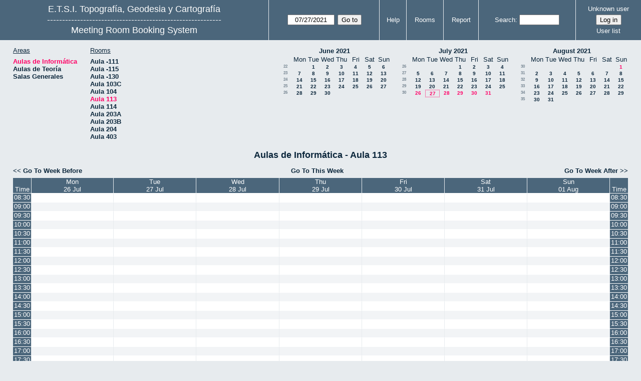

--- FILE ---
content_type: text/html; charset=utf-8
request_url: https://servicios.topografia.upm.es/aulas/week.php?year=2021&month=7&day=27&area=1&room=6
body_size: 5520
content:
<!DOCTYPE html><html lang="en">
<head>
<meta charset="utf-8">
<title>Meeting Room Booking System</title>
  <link href="jquery/ui/css/jquery-ui.structure.min.css" rel="stylesheet" type="text/css">
  <link href="jquery/ui/css/sunny/jquery-ui.theme.min.css" rel="stylesheet" type="text/css">
  <link href="jquery/datatables/css/jquery.dataTables.min.css" rel="stylesheet" type="text/css">
  <link href="jquery/datatables/css/buttons.dataTables.css" rel="stylesheet" type="text/css">
  <link href="jquery/datatables/css/fixedColumns.dataTables.min.css" rel="stylesheet" type="text/css">
  <link href="jquery/datatables/css/colReorder.dataTables.css" rel="stylesheet" type="text/css">
      
    <link rel="stylesheet" href="css/mrbs.css.php" type="text/css">
        <link rel="stylesheet" media="print" href="css/mrbs-print.css.php" type="text/css">
    <!--[if IE]>
    <link rel="stylesheet" href="css/mrbs-ie.css" type="text/css">
    <![endif]-->
        <!--[if IE 8]>
    <link rel="stylesheet" href="css/mrbs-ie8.css" type="text/css">
    <![endif]-->
    <!--[if lte IE 8]>
    <link rel="stylesheet" href="css/mrbs-ielte8.css" type="text/css">
    <![endif]-->
    <!--[if lte IE 7]>
    <link rel="stylesheet" href="css/mrbs-ielte7.css.php" type="text/css">
    <![endif]-->
    <!--[if lte IE 6]>
    <link rel="stylesheet" href="css/mrbs-ielte6.css" type="text/css">
    <![endif]-->
        <meta name="robots" content="noindex, nofollow">

<!--[if (!IE)|(gt IE 8)]><!-->
  <script type="text/javascript" src="jquery/jquery-2.2.4.min.js"></script>
  <!--<![endif]-->

<!--[if lte IE 8]>
  <script type="text/javascript" src="jquery/jquery-1.11.0.min.js"></script>
<![endif]-->

  <script type="text/javascript" src="jquery/jquery-migrate-1.4.1.min.js"></script>
    <script type="text/javascript" src="jquery/ui/jquery-ui.min.js"></script>
  

<script type="text/javascript">
  //<![CDATA[
  var lteIE6 = false;
  //]]>
</script>
<!--[if lte IE 6]>
<script type="text/javascript">
  //<![CDATA[
  var lteIE6 = true;
  //]]>
</script>
<![endif]-->
    
<script type="text/javascript">
  //<![CDATA[
  var lteIE7 = false;
  //]]>
</script>
<!--[if lte IE 7]>
<script type="text/javascript">
  //<![CDATA[
  var lteIE7 = true;
  //]]>
</script>
<![endif]-->
    
<script type="text/javascript">
  //<![CDATA[
  var lteIE8 = false;
  //]]>
</script>
<!--[if lte IE 8]>
<script type="text/javascript">
  //<![CDATA[
  var lteIE8 = true;
  //]]>
</script>
<![endif]-->
    
<script type="text/javascript">
  //<![CDATA[
    function init(params)
  {
  }
  //]]>
</script>

<script type="text/javascript" src="js/functions.js.php?area=1"></script>
<script type="text/javascript" src="js/datepicker.js.php?area=1"></script>
<script type="text/javascript" src="js/general.js.php?area=1"></script>

    
  <script type="text/javascript" src="js/refresh.js.php?area=1"></script>
    <script type="text/javascript" src="js/resizable.js.php?area=1"></script>
  <script type="text/javascript" src="js/multiple.js.php?area=1"></script>
    <script type="text/javascript" src="js/cell_click.js.php?area=1"></script>
  
<!--[if lte IE 8]>
      <script src="js/html5shiv.min.js"></script>
    <![endif]-->
    
<script type="text/javascript">

//<![CDATA[


$(window).on('load', function() {

  var args = {day: '27',
              month: '7',
              year: '2021',
              area: '1',
              room: '6',
              page: 'week'};
    init(args);

});


//]]>
</script></head>
<body class="non_js week">
    <script type="text/javascript">
      //<![CDATA[
      $('body').addClass('js').removeClass('non_js');
      //]]>
    </script> 
    <header class="banner">
<nav>
<ul>
<li>
<div id="company">
<div id="logo">
<a href="http://www.topografia.upm.es">
<span>E.T.S.I. Topografía, Geodesia y Cartografía</span>
</a>
</div>
<div id="more_info">----------------------------------------------------------</div>
<div id="mrbs">
<a href="index.php">Meeting Room Booking System</a>
</div>
</div>
</li>
<li>
<form action="day.php" method="get" id="Form1">
<span class="dateselector js_hidden" data-prefix="" data-day="27" data-month="7" data-year="2021" data-min-year="2016" data-max-year="2030" data-form-id="Form1">
<select id="day" name="day">
<option value="1">1</option>
<option value="2">2</option>
<option value="3">3</option>
<option value="4">4</option>
<option value="5">5</option>
<option value="6">6</option>
<option value="7">7</option>
<option value="8">8</option>
<option value="9">9</option>
<option value="10">10</option>
<option value="11">11</option>
<option value="12">12</option>
<option value="13">13</option>
<option value="14">14</option>
<option value="15">15</option>
<option value="16">16</option>
<option value="17">17</option>
<option value="18">18</option>
<option value="19">19</option>
<option value="20">20</option>
<option value="21">21</option>
<option value="22">22</option>
<option value="23">23</option>
<option value="24">24</option>
<option value="25">25</option>
<option value="26">26</option>
<option value="27" selected="selected">27</option>
<option value="28">28</option>
<option value="29">29</option>
<option value="30">30</option>
<option value="31">31</option>
</select>
<select id="month" name="month">
<option value="1">Jan</option>
<option value="2">Feb</option>
<option value="3">Mar</option>
<option value="4">Apr</option>
<option value="5">May</option>
<option value="6">Jun</option>
<option value="7" selected="selected">Jul</option>
<option value="8">Aug</option>
<option value="9">Sep</option>
<option value="10">Oct</option>
<option value="11">Nov</option>
<option value="12">Dec</option>
</select>
<select id="year" name="year">
<option value="2016">2016</option>
<option value="2017">2017</option>
<option value="2018">2018</option>
<option value="2019">2019</option>
<option value="2020">2020</option>
<option value="2021" selected="selected">2021</option>
<option value="2022">2022</option>
<option value="2023">2023</option>
<option value="2024">2024</option>
<option value="2025">2025</option>
<option value="2026">2026</option>
<option value="2027">2027</option>
<option value="2028">2028</option>
<option value="2029">2029</option>
<option value="2030">2030</option>
</select>
</span>
<input type="hidden" name="area" value="1">
<input type="hidden" name="room" value="6">
<input type="submit" value="Go to">
</form>
</li>
<li>
<a href="help.php?day=27&amp;month=7&amp;year=2021&amp;area=1&amp;room=6">Help</a>
</li>
<li>
<a href="admin.php?day=27&amp;month=7&amp;year=2021&amp;area=1&amp;room=6">Rooms</a>
</li>
<li>
<a href="report.php?day=27&amp;month=7&amp;year=2021&amp;area=1&amp;room=6">Report</a>
</li>
<li>
<form id="header_search" method="get" action="search.php">
<div>
<label><a href="search.php?advanced=1">Search</a></label>
<input type="search" name="search_str" value="" required>
<input type="hidden" name="day" value="27">
<input type="hidden" name="month" value="7">
<input type="hidden" name="year" value="2021">
<input type="hidden" name="area" value="1">
<input type="hidden" name="room" value="6">
</div>
</form>
</li>
<li id="logon_box">
<a href="">Unknown user</a>
<form method="post" action="admin.php">
<div>
<input type="hidden" name="target_url" value="week.php?year=2021&amp;month=7&amp;day=27&amp;area=1&amp;room=6">
<input type="hidden" name="action" value="QueryName">
<input type="submit" value="Log in">
</div>
</form>
<a id="user_list_link" href="edit_users.php">User list</a>
</li>
</ul>
</nav>
</header>
<div id="contents">
<div id="dwm_header" class="screenonly">
<div id="dwm_areas">
<h3>Areas</h3>
<ul>
<li><a href="day.php?year=2021&amp;month=7&amp;day=27&amp;area=1"><span class="current">Aulas de Informática</span></a></li>
<li><a href="day.php?year=2021&amp;month=7&amp;day=27&amp;area=2"><span>Aulas de Teoría</span></a></li>
<li><a href="day.php?year=2021&amp;month=7&amp;day=27&amp;area=3"><span>Salas Generales</span></a></li>
</ul>
</div>
<div id="dwm_rooms">
<h3>Rooms</h3><ul>
<li><a href="week.php?year=2021&amp;month=7&amp;day=27&amp;area=1&amp;room=1" title="CdC"><span>Aula -111</span></a></li>
<li><a href="week.php?year=2021&amp;month=7&amp;day=27&amp;area=1&amp;room=3" title="SIG"><span>Aula -115</span></a></li>
<li><a href="week.php?year=2021&amp;month=7&amp;day=27&amp;area=1&amp;room=11" title="Fotogrametría"><span>Aula -130</span></a></li>
<li><a href="week.php?year=2021&amp;month=7&amp;day=27&amp;area=1&amp;room=5" title="Teledetección"><span>Aula 103C</span></a></li>
<li><a href="week.php?year=2021&amp;month=7&amp;day=27&amp;area=1&amp;room=4" title="Carto"><span>Aula 104</span></a></li>
<li><a href="week.php?year=2021&amp;month=7&amp;day=27&amp;area=1&amp;room=6" title="Diseño"><span class="current">Aula 113</span></a></li>
<li><a href="week.php?year=2021&amp;month=7&amp;day=27&amp;area=1&amp;room=7" title="Informática"><span>Aula 114</span></a></li>
<li><a href="week.php?year=2021&amp;month=7&amp;day=27&amp;area=1&amp;room=19" title=""><span>Aula 203A</span></a></li>
<li><a href="week.php?year=2021&amp;month=7&amp;day=27&amp;area=1&amp;room=33" title=""><span>Aula 203B</span></a></li>
<li><a href="week.php?year=2021&amp;month=7&amp;day=27&amp;area=1&amp;room=31" title=""><span>Aula 204</span></a></li>
<li><a href="week.php?year=2021&amp;month=7&amp;day=27&amp;area=1&amp;room=8" title="Geodesia"><span>Aula 403</span></a></li>
</ul>
</div>
<nav id="cals">
<div id="cal_last">
<table class="calendar">
<thead>
<tr>
<th colspan="8"><a href="month.php?year=2021&amp;month=6&amp;day=27&amp;area=1&amp;room=6">June&nbsp;2021</a></th>
</tr>
<tr>
<th></th>
<th class="day_weekday">Mon</th>
<th class="day_weekday">Tue</th>
<th class="day_weekday">Wed</th>
<th class="day_weekday">Thu</th>
<th class="day_weekday">Fri</th>
<th class="day_weekend">Sat</th>
<th class="day_weekend">Sun</th>
</tr>
</thead>
<tbody>
<tr>
<td class="mincals_week_number"><a href="week.php?year=2021&amp;month=5&amp;day=31&amp;area=1&amp;room=6">22</a></td>
<td class="day_weekday"></td>
<td class="day_weekday"><a href="week.php?year=2021&amp;month=6&amp;day=1&amp;area=1&amp;room=6">1</a></td>
<td class="day_weekday"><a href="week.php?year=2021&amp;month=6&amp;day=2&amp;area=1&amp;room=6">2</a></td>
<td class="day_weekday"><a href="week.php?year=2021&amp;month=6&amp;day=3&amp;area=1&amp;room=6">3</a></td>
<td class="day_weekday"><a href="week.php?year=2021&amp;month=6&amp;day=4&amp;area=1&amp;room=6">4</a></td>
<td class="day_weekend"><a href="week.php?year=2021&amp;month=6&amp;day=5&amp;area=1&amp;room=6">5</a></td>
<td class="day_weekend"><a href="week.php?year=2021&amp;month=6&amp;day=6&amp;area=1&amp;room=6">6</a></td>
</tr>
<tr>
<td class="mincals_week_number"><a href="week.php?year=2021&amp;month=6&amp;day=7&amp;area=1&amp;room=6">23</a></td>
<td class="day_weekday"><a href="week.php?year=2021&amp;month=6&amp;day=7&amp;area=1&amp;room=6">7</a></td>
<td class="day_weekday"><a href="week.php?year=2021&amp;month=6&amp;day=8&amp;area=1&amp;room=6">8</a></td>
<td class="day_weekday"><a href="week.php?year=2021&amp;month=6&amp;day=9&amp;area=1&amp;room=6">9</a></td>
<td class="day_weekday"><a href="week.php?year=2021&amp;month=6&amp;day=10&amp;area=1&amp;room=6">10</a></td>
<td class="day_weekday"><a href="week.php?year=2021&amp;month=6&amp;day=11&amp;area=1&amp;room=6">11</a></td>
<td class="day_weekend"><a href="week.php?year=2021&amp;month=6&amp;day=12&amp;area=1&amp;room=6">12</a></td>
<td class="day_weekend"><a href="week.php?year=2021&amp;month=6&amp;day=13&amp;area=1&amp;room=6">13</a></td>
</tr>
<tr>
<td class="mincals_week_number"><a href="week.php?year=2021&amp;month=6&amp;day=14&amp;area=1&amp;room=6">24</a></td>
<td class="day_weekday"><a href="week.php?year=2021&amp;month=6&amp;day=14&amp;area=1&amp;room=6">14</a></td>
<td class="day_weekday"><a href="week.php?year=2021&amp;month=6&amp;day=15&amp;area=1&amp;room=6">15</a></td>
<td class="day_weekday"><a href="week.php?year=2021&amp;month=6&amp;day=16&amp;area=1&amp;room=6">16</a></td>
<td class="day_weekday"><a href="week.php?year=2021&amp;month=6&amp;day=17&amp;area=1&amp;room=6">17</a></td>
<td class="day_weekday"><a href="week.php?year=2021&amp;month=6&amp;day=18&amp;area=1&amp;room=6">18</a></td>
<td class="day_weekend"><a href="week.php?year=2021&amp;month=6&amp;day=19&amp;area=1&amp;room=6">19</a></td>
<td class="day_weekend"><a href="week.php?year=2021&amp;month=6&amp;day=20&amp;area=1&amp;room=6">20</a></td>
</tr>
<tr>
<td class="mincals_week_number"><a href="week.php?year=2021&amp;month=6&amp;day=21&amp;area=1&amp;room=6">25</a></td>
<td class="day_weekday"><a href="week.php?year=2021&amp;month=6&amp;day=21&amp;area=1&amp;room=6">21</a></td>
<td class="day_weekday"><a href="week.php?year=2021&amp;month=6&amp;day=22&amp;area=1&amp;room=6">22</a></td>
<td class="day_weekday"><a href="week.php?year=2021&amp;month=6&amp;day=23&amp;area=1&amp;room=6">23</a></td>
<td class="day_weekday"><a href="week.php?year=2021&amp;month=6&amp;day=24&amp;area=1&amp;room=6">24</a></td>
<td class="day_weekday"><a href="week.php?year=2021&amp;month=6&amp;day=25&amp;area=1&amp;room=6">25</a></td>
<td class="day_weekend"><a href="week.php?year=2021&amp;month=6&amp;day=26&amp;area=1&amp;room=6">26</a></td>
<td class="day_weekend"><a href="week.php?year=2021&amp;month=6&amp;day=27&amp;area=1&amp;room=6">27</a></td>
</tr>
<tr>
<td class="mincals_week_number"><a href="week.php?year=2021&amp;month=6&amp;day=28&amp;area=1&amp;room=6">26</a></td>
<td class="day_weekday"><a href="week.php?year=2021&amp;month=6&amp;day=28&amp;area=1&amp;room=6">28</a></td>
<td class="day_weekday"><a href="week.php?year=2021&amp;month=6&amp;day=29&amp;area=1&amp;room=6">29</a></td>
<td class="day_weekday"><a href="week.php?year=2021&amp;month=6&amp;day=30&amp;area=1&amp;room=6">30</a></td>
<td class="day_weekday day_blank"></td>
<td class="day_weekday day_blank"></td>
<td class="day_weekend day_blank"></td>
<td class="day_weekend day_blank"></td>
</tr>
</tbody>
</table>
</div>
<div id="cal_this">
<table class="calendar">
<thead>
<tr>
<th colspan="8"><a href="month.php?year=2021&amp;month=7&amp;day=27&amp;area=1&amp;room=6">July&nbsp;2021</a></th>
</tr>
<tr>
<th></th>
<th class="day_weekday">Mon</th>
<th class="day_weekday">Tue</th>
<th class="day_weekday">Wed</th>
<th class="day_weekday">Thu</th>
<th class="day_weekday">Fri</th>
<th class="day_weekend">Sat</th>
<th class="day_weekend">Sun</th>
</tr>
</thead>
<tbody>
<tr>
<td class="mincals_week_number"><a href="week.php?year=2021&amp;month=6&amp;day=28&amp;area=1&amp;room=6">26</a></td>
<td class="day_weekday day_blank"></td>
<td class="day_weekday day_blank"></td>
<td class="day_weekday"></td>
<td class="day_weekday"><a href="week.php?year=2021&amp;month=7&amp;day=1&amp;area=1&amp;room=6">1</a></td>
<td class="day_weekday"><a href="week.php?year=2021&amp;month=7&amp;day=2&amp;area=1&amp;room=6">2</a></td>
<td class="day_weekend"><a href="week.php?year=2021&amp;month=7&amp;day=3&amp;area=1&amp;room=6">3</a></td>
<td class="day_weekend"><a href="week.php?year=2021&amp;month=7&amp;day=4&amp;area=1&amp;room=6">4</a></td>
</tr>
<tr>
<td class="mincals_week_number"><a href="week.php?year=2021&amp;month=7&amp;day=5&amp;area=1&amp;room=6">27</a></td>
<td class="day_weekday"><a href="week.php?year=2021&amp;month=7&amp;day=5&amp;area=1&amp;room=6">5</a></td>
<td class="day_weekday"><a href="week.php?year=2021&amp;month=7&amp;day=6&amp;area=1&amp;room=6">6</a></td>
<td class="day_weekday"><a href="week.php?year=2021&amp;month=7&amp;day=7&amp;area=1&amp;room=6">7</a></td>
<td class="day_weekday"><a href="week.php?year=2021&amp;month=7&amp;day=8&amp;area=1&amp;room=6">8</a></td>
<td class="day_weekday"><a href="week.php?year=2021&amp;month=7&amp;day=9&amp;area=1&amp;room=6">9</a></td>
<td class="day_weekend"><a href="week.php?year=2021&amp;month=7&amp;day=10&amp;area=1&amp;room=6">10</a></td>
<td class="day_weekend"><a href="week.php?year=2021&amp;month=7&amp;day=11&amp;area=1&amp;room=6">11</a></td>
</tr>
<tr>
<td class="mincals_week_number"><a href="week.php?year=2021&amp;month=7&amp;day=12&amp;area=1&amp;room=6">28</a></td>
<td class="day_weekday"><a href="week.php?year=2021&amp;month=7&amp;day=12&amp;area=1&amp;room=6">12</a></td>
<td class="day_weekday"><a href="week.php?year=2021&amp;month=7&amp;day=13&amp;area=1&amp;room=6">13</a></td>
<td class="day_weekday"><a href="week.php?year=2021&amp;month=7&amp;day=14&amp;area=1&amp;room=6">14</a></td>
<td class="day_weekday"><a href="week.php?year=2021&amp;month=7&amp;day=15&amp;area=1&amp;room=6">15</a></td>
<td class="day_weekday"><a href="week.php?year=2021&amp;month=7&amp;day=16&amp;area=1&amp;room=6">16</a></td>
<td class="day_weekend"><a href="week.php?year=2021&amp;month=7&amp;day=17&amp;area=1&amp;room=6">17</a></td>
<td class="day_weekend"><a href="week.php?year=2021&amp;month=7&amp;day=18&amp;area=1&amp;room=6">18</a></td>
</tr>
<tr>
<td class="mincals_week_number"><a href="week.php?year=2021&amp;month=7&amp;day=19&amp;area=1&amp;room=6">29</a></td>
<td class="day_weekday"><a href="week.php?year=2021&amp;month=7&amp;day=19&amp;area=1&amp;room=6">19</a></td>
<td class="day_weekday"><a href="week.php?year=2021&amp;month=7&amp;day=20&amp;area=1&amp;room=6">20</a></td>
<td class="day_weekday"><a href="week.php?year=2021&amp;month=7&amp;day=21&amp;area=1&amp;room=6">21</a></td>
<td class="day_weekday"><a href="week.php?year=2021&amp;month=7&amp;day=22&amp;area=1&amp;room=6">22</a></td>
<td class="day_weekday"><a href="week.php?year=2021&amp;month=7&amp;day=23&amp;area=1&amp;room=6">23</a></td>
<td class="day_weekend"><a href="week.php?year=2021&amp;month=7&amp;day=24&amp;area=1&amp;room=6">24</a></td>
<td class="day_weekend"><a href="week.php?year=2021&amp;month=7&amp;day=25&amp;area=1&amp;room=6">25</a></td>
</tr>
<tr>
<td class="mincals_week_number"><a href="week.php?year=2021&amp;month=7&amp;day=26&amp;area=1&amp;room=6">30</a></td>
<td class="day_weekday"><a class="current" href="week.php?year=2021&amp;month=7&amp;day=26&amp;area=1&amp;room=6">26</a></td>
<td class="day_weekday" id="sticky_day"><a class="current" href="week.php?year=2021&amp;month=7&amp;day=27&amp;area=1&amp;room=6">27</a></td>
<td class="day_weekday"><a class="current" href="week.php?year=2021&amp;month=7&amp;day=28&amp;area=1&amp;room=6">28</a></td>
<td class="day_weekday"><a class="current" href="week.php?year=2021&amp;month=7&amp;day=29&amp;area=1&amp;room=6">29</a></td>
<td class="day_weekday"><a class="current" href="week.php?year=2021&amp;month=7&amp;day=30&amp;area=1&amp;room=6">30</a></td>
<td class="day_weekend"><a class="current" href="week.php?year=2021&amp;month=7&amp;day=31&amp;area=1&amp;room=6">31</a></td>
<td class="day_weekend day_blank"></td>
</tr>
</tbody>
</table>
</div>
<div id="cal_next">
<table class="calendar">
<thead>
<tr>
<th colspan="8"><a href="month.php?year=2021&amp;month=8&amp;day=27&amp;area=1&amp;room=6">August&nbsp;2021</a></th>
</tr>
<tr>
<th></th>
<th class="day_weekday">Mon</th>
<th class="day_weekday">Tue</th>
<th class="day_weekday">Wed</th>
<th class="day_weekday">Thu</th>
<th class="day_weekday">Fri</th>
<th class="day_weekend">Sat</th>
<th class="day_weekend">Sun</th>
</tr>
</thead>
<tbody>
<tr>
<td class="mincals_week_number"><a href="week.php?year=2021&amp;month=7&amp;day=26&amp;area=1&amp;room=6">30</a></td>
<td class="day_weekday day_blank"></td>
<td class="day_weekday day_blank"></td>
<td class="day_weekday day_blank"></td>
<td class="day_weekday day_blank"></td>
<td class="day_weekday day_blank"></td>
<td class="day_weekend"></td>
<td class="day_weekend"><a class="current" href="week.php?year=2021&amp;month=8&amp;day=1&amp;area=1&amp;room=6">1</a></td>
</tr>
<tr>
<td class="mincals_week_number"><a href="week.php?year=2021&amp;month=8&amp;day=2&amp;area=1&amp;room=6">31</a></td>
<td class="day_weekday"><a href="week.php?year=2021&amp;month=8&amp;day=2&amp;area=1&amp;room=6">2</a></td>
<td class="day_weekday"><a href="week.php?year=2021&amp;month=8&amp;day=3&amp;area=1&amp;room=6">3</a></td>
<td class="day_weekday"><a href="week.php?year=2021&amp;month=8&amp;day=4&amp;area=1&amp;room=6">4</a></td>
<td class="day_weekday"><a href="week.php?year=2021&amp;month=8&amp;day=5&amp;area=1&amp;room=6">5</a></td>
<td class="day_weekday"><a href="week.php?year=2021&amp;month=8&amp;day=6&amp;area=1&amp;room=6">6</a></td>
<td class="day_weekend"><a href="week.php?year=2021&amp;month=8&amp;day=7&amp;area=1&amp;room=6">7</a></td>
<td class="day_weekend"><a href="week.php?year=2021&amp;month=8&amp;day=8&amp;area=1&amp;room=6">8</a></td>
</tr>
<tr>
<td class="mincals_week_number"><a href="week.php?year=2021&amp;month=8&amp;day=9&amp;area=1&amp;room=6">32</a></td>
<td class="day_weekday"><a href="week.php?year=2021&amp;month=8&amp;day=9&amp;area=1&amp;room=6">9</a></td>
<td class="day_weekday"><a href="week.php?year=2021&amp;month=8&amp;day=10&amp;area=1&amp;room=6">10</a></td>
<td class="day_weekday"><a href="week.php?year=2021&amp;month=8&amp;day=11&amp;area=1&amp;room=6">11</a></td>
<td class="day_weekday"><a href="week.php?year=2021&amp;month=8&amp;day=12&amp;area=1&amp;room=6">12</a></td>
<td class="day_weekday"><a href="week.php?year=2021&amp;month=8&amp;day=13&amp;area=1&amp;room=6">13</a></td>
<td class="day_weekend"><a href="week.php?year=2021&amp;month=8&amp;day=14&amp;area=1&amp;room=6">14</a></td>
<td class="day_weekend"><a href="week.php?year=2021&amp;month=8&amp;day=15&amp;area=1&amp;room=6">15</a></td>
</tr>
<tr>
<td class="mincals_week_number"><a href="week.php?year=2021&amp;month=8&amp;day=16&amp;area=1&amp;room=6">33</a></td>
<td class="day_weekday"><a href="week.php?year=2021&amp;month=8&amp;day=16&amp;area=1&amp;room=6">16</a></td>
<td class="day_weekday"><a href="week.php?year=2021&amp;month=8&amp;day=17&amp;area=1&amp;room=6">17</a></td>
<td class="day_weekday"><a href="week.php?year=2021&amp;month=8&amp;day=18&amp;area=1&amp;room=6">18</a></td>
<td class="day_weekday"><a href="week.php?year=2021&amp;month=8&amp;day=19&amp;area=1&amp;room=6">19</a></td>
<td class="day_weekday"><a href="week.php?year=2021&amp;month=8&amp;day=20&amp;area=1&amp;room=6">20</a></td>
<td class="day_weekend"><a href="week.php?year=2021&amp;month=8&amp;day=21&amp;area=1&amp;room=6">21</a></td>
<td class="day_weekend"><a href="week.php?year=2021&amp;month=8&amp;day=22&amp;area=1&amp;room=6">22</a></td>
</tr>
<tr>
<td class="mincals_week_number"><a href="week.php?year=2021&amp;month=8&amp;day=23&amp;area=1&amp;room=6">34</a></td>
<td class="day_weekday"><a href="week.php?year=2021&amp;month=8&amp;day=23&amp;area=1&amp;room=6">23</a></td>
<td class="day_weekday"><a href="week.php?year=2021&amp;month=8&amp;day=24&amp;area=1&amp;room=6">24</a></td>
<td class="day_weekday"><a href="week.php?year=2021&amp;month=8&amp;day=25&amp;area=1&amp;room=6">25</a></td>
<td class="day_weekday"><a href="week.php?year=2021&amp;month=8&amp;day=26&amp;area=1&amp;room=6">26</a></td>
<td class="day_weekday"><a href="week.php?year=2021&amp;month=8&amp;day=27&amp;area=1&amp;room=6">27</a></td>
<td class="day_weekend"><a href="week.php?year=2021&amp;month=8&amp;day=28&amp;area=1&amp;room=6">28</a></td>
<td class="day_weekend"><a href="week.php?year=2021&amp;month=8&amp;day=29&amp;area=1&amp;room=6">29</a></td>
</tr>
<tr>
<td class="mincals_week_number"><a href="week.php?year=2021&amp;month=8&amp;day=30&amp;area=1&amp;room=6">35</a></td>
<td class="day_weekday"><a href="week.php?year=2021&amp;month=8&amp;day=30&amp;area=1&amp;room=6">30</a></td>
<td class="day_weekday"><a href="week.php?year=2021&amp;month=8&amp;day=31&amp;area=1&amp;room=6">31</a></td>
<td class="day_weekday day_blank"></td>
<td class="day_weekday day_blank"></td>
<td class="day_weekday day_blank"></td>
<td class="day_weekend day_blank"></td>
<td class="day_weekend day_blank"></td>
</tr>
</tbody>
</table>
</div>
</nav>
</div>
<div id="dwm">
<h2>Aulas de Informática - Aula 113</h2>
</div>

<nav class="date_nav">
  <a class="date_before" href="week.php?area=1&amp;room=6&amp;year=2021&amp;month=07&amp;day=20">Go To Week Before</a>
  <a class="date_now" href="week.php?area=1&amp;room=6">Go To This Week</a>
  <a class="date_after" href="week.php?area=1&amp;room=6&amp;year=2021&amp;month=08&amp;day=03">Go To Week After</a>
</nav>
<table class="dwm_main" id="week_main" data-resolution="1800"><thead>
<tr>
<th class="first_last" style="width: 1%">Time</th><th data-date="2021-7-26" style="width: 14.000000%"><a href="day.php?year=2021&amp;month=07&amp;day=26&amp;area=1" title="View Day">Mon<br>26 Jul</a></th>
<th data-date="2021-7-27" style="width: 14.000000%"><a href="day.php?year=2021&amp;month=07&amp;day=27&amp;area=1" title="View Day">Tue<br>27 Jul</a></th>
<th data-date="2021-7-28" style="width: 14.000000%"><a href="day.php?year=2021&amp;month=07&amp;day=28&amp;area=1" title="View Day">Wed<br>28 Jul</a></th>
<th data-date="2021-7-29" style="width: 14.000000%"><a href="day.php?year=2021&amp;month=07&amp;day=29&amp;area=1" title="View Day">Thu<br>29 Jul</a></th>
<th data-date="2021-7-30" style="width: 14.000000%"><a href="day.php?year=2021&amp;month=07&amp;day=30&amp;area=1" title="View Day">Fri<br>30 Jul</a></th>
<th data-date="2021-7-31" style="width: 14.000000%"><a href="day.php?year=2021&amp;month=07&amp;day=31&amp;area=1" title="View Day">Sat<br>31 Jul</a></th>
<th data-date="2021-8-01" style="width: 14.000000%"><a href="day.php?year=2021&amp;month=08&amp;day=01&amp;area=1" title="View Day">Sun<br>01 Aug</a></th>
<th class="first_last" style="width: 1%">Time</th></tr>
</thead>
<tbody>
<tr class="even_row"><td class="row_labels" data-seconds="30600">
<div class="celldiv slots1">
<a href="week.php?year=2021&amp;month=7&amp;day=27&amp;area=1&amp;room=6&amp;timetohighlight=30600" title="Highlight this line">08:30</a>
</div></td>
<td class="new">
<div class="celldiv slots1">
<a href="edit_entry.php?area=1&amp;room=6&amp;hour=8&amp;minute=30&amp;year=2021&amp;month=07&amp;day=26">
</a>
</div>
</td>
<td class="new">
<div class="celldiv slots1">
<a href="edit_entry.php?area=1&amp;room=6&amp;hour=8&amp;minute=30&amp;year=2021&amp;month=07&amp;day=27">
</a>
</div>
</td>
<td class="new">
<div class="celldiv slots1">
<a href="edit_entry.php?area=1&amp;room=6&amp;hour=8&amp;minute=30&amp;year=2021&amp;month=07&amp;day=28">
</a>
</div>
</td>
<td class="new">
<div class="celldiv slots1">
<a href="edit_entry.php?area=1&amp;room=6&amp;hour=8&amp;minute=30&amp;year=2021&amp;month=07&amp;day=29">
</a>
</div>
</td>
<td class="new">
<div class="celldiv slots1">
<a href="edit_entry.php?area=1&amp;room=6&amp;hour=8&amp;minute=30&amp;year=2021&amp;month=07&amp;day=30">
</a>
</div>
</td>
<td class="new">
<div class="celldiv slots1">
<a href="edit_entry.php?area=1&amp;room=6&amp;hour=8&amp;minute=30&amp;year=2021&amp;month=07&amp;day=31">
</a>
</div>
</td>
<td class="new">
<div class="celldiv slots1">
<a href="edit_entry.php?area=1&amp;room=6&amp;hour=8&amp;minute=30&amp;year=2021&amp;month=08&amp;day=01">
</a>
</div>
</td>
<td class="row_labels" data-seconds="30600">
<div class="celldiv slots1">
<a href="week.php?year=2021&amp;month=7&amp;day=27&amp;area=1&amp;room=6&amp;timetohighlight=30600" title="Highlight this line">08:30</a>
</div></td>
</tr>
<tr class="odd_row"><td class="row_labels" data-seconds="32400">
<div class="celldiv slots1">
<a href="week.php?year=2021&amp;month=7&amp;day=27&amp;area=1&amp;room=6&amp;timetohighlight=32400" title="Highlight this line">09:00</a>
</div></td>
<td class="new">
<div class="celldiv slots1">
<a href="edit_entry.php?area=1&amp;room=6&amp;hour=9&amp;minute=0&amp;year=2021&amp;month=07&amp;day=26">
</a>
</div>
</td>
<td class="new">
<div class="celldiv slots1">
<a href="edit_entry.php?area=1&amp;room=6&amp;hour=9&amp;minute=0&amp;year=2021&amp;month=07&amp;day=27">
</a>
</div>
</td>
<td class="new">
<div class="celldiv slots1">
<a href="edit_entry.php?area=1&amp;room=6&amp;hour=9&amp;minute=0&amp;year=2021&amp;month=07&amp;day=28">
</a>
</div>
</td>
<td class="new">
<div class="celldiv slots1">
<a href="edit_entry.php?area=1&amp;room=6&amp;hour=9&amp;minute=0&amp;year=2021&amp;month=07&amp;day=29">
</a>
</div>
</td>
<td class="new">
<div class="celldiv slots1">
<a href="edit_entry.php?area=1&amp;room=6&amp;hour=9&amp;minute=0&amp;year=2021&amp;month=07&amp;day=30">
</a>
</div>
</td>
<td class="new">
<div class="celldiv slots1">
<a href="edit_entry.php?area=1&amp;room=6&amp;hour=9&amp;minute=0&amp;year=2021&amp;month=07&amp;day=31">
</a>
</div>
</td>
<td class="new">
<div class="celldiv slots1">
<a href="edit_entry.php?area=1&amp;room=6&amp;hour=9&amp;minute=0&amp;year=2021&amp;month=08&amp;day=01">
</a>
</div>
</td>
<td class="row_labels" data-seconds="32400">
<div class="celldiv slots1">
<a href="week.php?year=2021&amp;month=7&amp;day=27&amp;area=1&amp;room=6&amp;timetohighlight=32400" title="Highlight this line">09:00</a>
</div></td>
</tr>
<tr class="even_row"><td class="row_labels" data-seconds="34200">
<div class="celldiv slots1">
<a href="week.php?year=2021&amp;month=7&amp;day=27&amp;area=1&amp;room=6&amp;timetohighlight=34200" title="Highlight this line">09:30</a>
</div></td>
<td class="new">
<div class="celldiv slots1">
<a href="edit_entry.php?area=1&amp;room=6&amp;hour=9&amp;minute=30&amp;year=2021&amp;month=07&amp;day=26">
</a>
</div>
</td>
<td class="new">
<div class="celldiv slots1">
<a href="edit_entry.php?area=1&amp;room=6&amp;hour=9&amp;minute=30&amp;year=2021&amp;month=07&amp;day=27">
</a>
</div>
</td>
<td class="new">
<div class="celldiv slots1">
<a href="edit_entry.php?area=1&amp;room=6&amp;hour=9&amp;minute=30&amp;year=2021&amp;month=07&amp;day=28">
</a>
</div>
</td>
<td class="new">
<div class="celldiv slots1">
<a href="edit_entry.php?area=1&amp;room=6&amp;hour=9&amp;minute=30&amp;year=2021&amp;month=07&amp;day=29">
</a>
</div>
</td>
<td class="new">
<div class="celldiv slots1">
<a href="edit_entry.php?area=1&amp;room=6&amp;hour=9&amp;minute=30&amp;year=2021&amp;month=07&amp;day=30">
</a>
</div>
</td>
<td class="new">
<div class="celldiv slots1">
<a href="edit_entry.php?area=1&amp;room=6&amp;hour=9&amp;minute=30&amp;year=2021&amp;month=07&amp;day=31">
</a>
</div>
</td>
<td class="new">
<div class="celldiv slots1">
<a href="edit_entry.php?area=1&amp;room=6&amp;hour=9&amp;minute=30&amp;year=2021&amp;month=08&amp;day=01">
</a>
</div>
</td>
<td class="row_labels" data-seconds="34200">
<div class="celldiv slots1">
<a href="week.php?year=2021&amp;month=7&amp;day=27&amp;area=1&amp;room=6&amp;timetohighlight=34200" title="Highlight this line">09:30</a>
</div></td>
</tr>
<tr class="odd_row"><td class="row_labels" data-seconds="36000">
<div class="celldiv slots1">
<a href="week.php?year=2021&amp;month=7&amp;day=27&amp;area=1&amp;room=6&amp;timetohighlight=36000" title="Highlight this line">10:00</a>
</div></td>
<td class="new">
<div class="celldiv slots1">
<a href="edit_entry.php?area=1&amp;room=6&amp;hour=10&amp;minute=0&amp;year=2021&amp;month=07&amp;day=26">
</a>
</div>
</td>
<td class="new">
<div class="celldiv slots1">
<a href="edit_entry.php?area=1&amp;room=6&amp;hour=10&amp;minute=0&amp;year=2021&amp;month=07&amp;day=27">
</a>
</div>
</td>
<td class="new">
<div class="celldiv slots1">
<a href="edit_entry.php?area=1&amp;room=6&amp;hour=10&amp;minute=0&amp;year=2021&amp;month=07&amp;day=28">
</a>
</div>
</td>
<td class="new">
<div class="celldiv slots1">
<a href="edit_entry.php?area=1&amp;room=6&amp;hour=10&amp;minute=0&amp;year=2021&amp;month=07&amp;day=29">
</a>
</div>
</td>
<td class="new">
<div class="celldiv slots1">
<a href="edit_entry.php?area=1&amp;room=6&amp;hour=10&amp;minute=0&amp;year=2021&amp;month=07&amp;day=30">
</a>
</div>
</td>
<td class="new">
<div class="celldiv slots1">
<a href="edit_entry.php?area=1&amp;room=6&amp;hour=10&amp;minute=0&amp;year=2021&amp;month=07&amp;day=31">
</a>
</div>
</td>
<td class="new">
<div class="celldiv slots1">
<a href="edit_entry.php?area=1&amp;room=6&amp;hour=10&amp;minute=0&amp;year=2021&amp;month=08&amp;day=01">
</a>
</div>
</td>
<td class="row_labels" data-seconds="36000">
<div class="celldiv slots1">
<a href="week.php?year=2021&amp;month=7&amp;day=27&amp;area=1&amp;room=6&amp;timetohighlight=36000" title="Highlight this line">10:00</a>
</div></td>
</tr>
<tr class="even_row"><td class="row_labels" data-seconds="37800">
<div class="celldiv slots1">
<a href="week.php?year=2021&amp;month=7&amp;day=27&amp;area=1&amp;room=6&amp;timetohighlight=37800" title="Highlight this line">10:30</a>
</div></td>
<td class="new">
<div class="celldiv slots1">
<a href="edit_entry.php?area=1&amp;room=6&amp;hour=10&amp;minute=30&amp;year=2021&amp;month=07&amp;day=26">
</a>
</div>
</td>
<td class="new">
<div class="celldiv slots1">
<a href="edit_entry.php?area=1&amp;room=6&amp;hour=10&amp;minute=30&amp;year=2021&amp;month=07&amp;day=27">
</a>
</div>
</td>
<td class="new">
<div class="celldiv slots1">
<a href="edit_entry.php?area=1&amp;room=6&amp;hour=10&amp;minute=30&amp;year=2021&amp;month=07&amp;day=28">
</a>
</div>
</td>
<td class="new">
<div class="celldiv slots1">
<a href="edit_entry.php?area=1&amp;room=6&amp;hour=10&amp;minute=30&amp;year=2021&amp;month=07&amp;day=29">
</a>
</div>
</td>
<td class="new">
<div class="celldiv slots1">
<a href="edit_entry.php?area=1&amp;room=6&amp;hour=10&amp;minute=30&amp;year=2021&amp;month=07&amp;day=30">
</a>
</div>
</td>
<td class="new">
<div class="celldiv slots1">
<a href="edit_entry.php?area=1&amp;room=6&amp;hour=10&amp;minute=30&amp;year=2021&amp;month=07&amp;day=31">
</a>
</div>
</td>
<td class="new">
<div class="celldiv slots1">
<a href="edit_entry.php?area=1&amp;room=6&amp;hour=10&amp;minute=30&amp;year=2021&amp;month=08&amp;day=01">
</a>
</div>
</td>
<td class="row_labels" data-seconds="37800">
<div class="celldiv slots1">
<a href="week.php?year=2021&amp;month=7&amp;day=27&amp;area=1&amp;room=6&amp;timetohighlight=37800" title="Highlight this line">10:30</a>
</div></td>
</tr>
<tr class="odd_row"><td class="row_labels" data-seconds="39600">
<div class="celldiv slots1">
<a href="week.php?year=2021&amp;month=7&amp;day=27&amp;area=1&amp;room=6&amp;timetohighlight=39600" title="Highlight this line">11:00</a>
</div></td>
<td class="new">
<div class="celldiv slots1">
<a href="edit_entry.php?area=1&amp;room=6&amp;hour=11&amp;minute=0&amp;year=2021&amp;month=07&amp;day=26">
</a>
</div>
</td>
<td class="new">
<div class="celldiv slots1">
<a href="edit_entry.php?area=1&amp;room=6&amp;hour=11&amp;minute=0&amp;year=2021&amp;month=07&amp;day=27">
</a>
</div>
</td>
<td class="new">
<div class="celldiv slots1">
<a href="edit_entry.php?area=1&amp;room=6&amp;hour=11&amp;minute=0&amp;year=2021&amp;month=07&amp;day=28">
</a>
</div>
</td>
<td class="new">
<div class="celldiv slots1">
<a href="edit_entry.php?area=1&amp;room=6&amp;hour=11&amp;minute=0&amp;year=2021&amp;month=07&amp;day=29">
</a>
</div>
</td>
<td class="new">
<div class="celldiv slots1">
<a href="edit_entry.php?area=1&amp;room=6&amp;hour=11&amp;minute=0&amp;year=2021&amp;month=07&amp;day=30">
</a>
</div>
</td>
<td class="new">
<div class="celldiv slots1">
<a href="edit_entry.php?area=1&amp;room=6&amp;hour=11&amp;minute=0&amp;year=2021&amp;month=07&amp;day=31">
</a>
</div>
</td>
<td class="new">
<div class="celldiv slots1">
<a href="edit_entry.php?area=1&amp;room=6&amp;hour=11&amp;minute=0&amp;year=2021&amp;month=08&amp;day=01">
</a>
</div>
</td>
<td class="row_labels" data-seconds="39600">
<div class="celldiv slots1">
<a href="week.php?year=2021&amp;month=7&amp;day=27&amp;area=1&amp;room=6&amp;timetohighlight=39600" title="Highlight this line">11:00</a>
</div></td>
</tr>
<tr class="even_row"><td class="row_labels" data-seconds="41400">
<div class="celldiv slots1">
<a href="week.php?year=2021&amp;month=7&amp;day=27&amp;area=1&amp;room=6&amp;timetohighlight=41400" title="Highlight this line">11:30</a>
</div></td>
<td class="new">
<div class="celldiv slots1">
<a href="edit_entry.php?area=1&amp;room=6&amp;hour=11&amp;minute=30&amp;year=2021&amp;month=07&amp;day=26">
</a>
</div>
</td>
<td class="new">
<div class="celldiv slots1">
<a href="edit_entry.php?area=1&amp;room=6&amp;hour=11&amp;minute=30&amp;year=2021&amp;month=07&amp;day=27">
</a>
</div>
</td>
<td class="new">
<div class="celldiv slots1">
<a href="edit_entry.php?area=1&amp;room=6&amp;hour=11&amp;minute=30&amp;year=2021&amp;month=07&amp;day=28">
</a>
</div>
</td>
<td class="new">
<div class="celldiv slots1">
<a href="edit_entry.php?area=1&amp;room=6&amp;hour=11&amp;minute=30&amp;year=2021&amp;month=07&amp;day=29">
</a>
</div>
</td>
<td class="new">
<div class="celldiv slots1">
<a href="edit_entry.php?area=1&amp;room=6&amp;hour=11&amp;minute=30&amp;year=2021&amp;month=07&amp;day=30">
</a>
</div>
</td>
<td class="new">
<div class="celldiv slots1">
<a href="edit_entry.php?area=1&amp;room=6&amp;hour=11&amp;minute=30&amp;year=2021&amp;month=07&amp;day=31">
</a>
</div>
</td>
<td class="new">
<div class="celldiv slots1">
<a href="edit_entry.php?area=1&amp;room=6&amp;hour=11&amp;minute=30&amp;year=2021&amp;month=08&amp;day=01">
</a>
</div>
</td>
<td class="row_labels" data-seconds="41400">
<div class="celldiv slots1">
<a href="week.php?year=2021&amp;month=7&amp;day=27&amp;area=1&amp;room=6&amp;timetohighlight=41400" title="Highlight this line">11:30</a>
</div></td>
</tr>
<tr class="odd_row"><td class="row_labels" data-seconds="43200">
<div class="celldiv slots1">
<a href="week.php?year=2021&amp;month=7&amp;day=27&amp;area=1&amp;room=6&amp;timetohighlight=43200" title="Highlight this line">12:00</a>
</div></td>
<td class="new">
<div class="celldiv slots1">
<a href="edit_entry.php?area=1&amp;room=6&amp;hour=12&amp;minute=0&amp;year=2021&amp;month=07&amp;day=26">
</a>
</div>
</td>
<td class="new">
<div class="celldiv slots1">
<a href="edit_entry.php?area=1&amp;room=6&amp;hour=12&amp;minute=0&amp;year=2021&amp;month=07&amp;day=27">
</a>
</div>
</td>
<td class="new">
<div class="celldiv slots1">
<a href="edit_entry.php?area=1&amp;room=6&amp;hour=12&amp;minute=0&amp;year=2021&amp;month=07&amp;day=28">
</a>
</div>
</td>
<td class="new">
<div class="celldiv slots1">
<a href="edit_entry.php?area=1&amp;room=6&amp;hour=12&amp;minute=0&amp;year=2021&amp;month=07&amp;day=29">
</a>
</div>
</td>
<td class="new">
<div class="celldiv slots1">
<a href="edit_entry.php?area=1&amp;room=6&amp;hour=12&amp;minute=0&amp;year=2021&amp;month=07&amp;day=30">
</a>
</div>
</td>
<td class="new">
<div class="celldiv slots1">
<a href="edit_entry.php?area=1&amp;room=6&amp;hour=12&amp;minute=0&amp;year=2021&amp;month=07&amp;day=31">
</a>
</div>
</td>
<td class="new">
<div class="celldiv slots1">
<a href="edit_entry.php?area=1&amp;room=6&amp;hour=12&amp;minute=0&amp;year=2021&amp;month=08&amp;day=01">
</a>
</div>
</td>
<td class="row_labels" data-seconds="43200">
<div class="celldiv slots1">
<a href="week.php?year=2021&amp;month=7&amp;day=27&amp;area=1&amp;room=6&amp;timetohighlight=43200" title="Highlight this line">12:00</a>
</div></td>
</tr>
<tr class="even_row"><td class="row_labels" data-seconds="45000">
<div class="celldiv slots1">
<a href="week.php?year=2021&amp;month=7&amp;day=27&amp;area=1&amp;room=6&amp;timetohighlight=45000" title="Highlight this line">12:30</a>
</div></td>
<td class="new">
<div class="celldiv slots1">
<a href="edit_entry.php?area=1&amp;room=6&amp;hour=12&amp;minute=30&amp;year=2021&amp;month=07&amp;day=26">
</a>
</div>
</td>
<td class="new">
<div class="celldiv slots1">
<a href="edit_entry.php?area=1&amp;room=6&amp;hour=12&amp;minute=30&amp;year=2021&amp;month=07&amp;day=27">
</a>
</div>
</td>
<td class="new">
<div class="celldiv slots1">
<a href="edit_entry.php?area=1&amp;room=6&amp;hour=12&amp;minute=30&amp;year=2021&amp;month=07&amp;day=28">
</a>
</div>
</td>
<td class="new">
<div class="celldiv slots1">
<a href="edit_entry.php?area=1&amp;room=6&amp;hour=12&amp;minute=30&amp;year=2021&amp;month=07&amp;day=29">
</a>
</div>
</td>
<td class="new">
<div class="celldiv slots1">
<a href="edit_entry.php?area=1&amp;room=6&amp;hour=12&amp;minute=30&amp;year=2021&amp;month=07&amp;day=30">
</a>
</div>
</td>
<td class="new">
<div class="celldiv slots1">
<a href="edit_entry.php?area=1&amp;room=6&amp;hour=12&amp;minute=30&amp;year=2021&amp;month=07&amp;day=31">
</a>
</div>
</td>
<td class="new">
<div class="celldiv slots1">
<a href="edit_entry.php?area=1&amp;room=6&amp;hour=12&amp;minute=30&amp;year=2021&amp;month=08&amp;day=01">
</a>
</div>
</td>
<td class="row_labels" data-seconds="45000">
<div class="celldiv slots1">
<a href="week.php?year=2021&amp;month=7&amp;day=27&amp;area=1&amp;room=6&amp;timetohighlight=45000" title="Highlight this line">12:30</a>
</div></td>
</tr>
<tr class="odd_row"><td class="row_labels" data-seconds="46800">
<div class="celldiv slots1">
<a href="week.php?year=2021&amp;month=7&amp;day=27&amp;area=1&amp;room=6&amp;timetohighlight=46800" title="Highlight this line">13:00</a>
</div></td>
<td class="new">
<div class="celldiv slots1">
<a href="edit_entry.php?area=1&amp;room=6&amp;hour=13&amp;minute=0&amp;year=2021&amp;month=07&amp;day=26">
</a>
</div>
</td>
<td class="new">
<div class="celldiv slots1">
<a href="edit_entry.php?area=1&amp;room=6&amp;hour=13&amp;minute=0&amp;year=2021&amp;month=07&amp;day=27">
</a>
</div>
</td>
<td class="new">
<div class="celldiv slots1">
<a href="edit_entry.php?area=1&amp;room=6&amp;hour=13&amp;minute=0&amp;year=2021&amp;month=07&amp;day=28">
</a>
</div>
</td>
<td class="new">
<div class="celldiv slots1">
<a href="edit_entry.php?area=1&amp;room=6&amp;hour=13&amp;minute=0&amp;year=2021&amp;month=07&amp;day=29">
</a>
</div>
</td>
<td class="new">
<div class="celldiv slots1">
<a href="edit_entry.php?area=1&amp;room=6&amp;hour=13&amp;minute=0&amp;year=2021&amp;month=07&amp;day=30">
</a>
</div>
</td>
<td class="new">
<div class="celldiv slots1">
<a href="edit_entry.php?area=1&amp;room=6&amp;hour=13&amp;minute=0&amp;year=2021&amp;month=07&amp;day=31">
</a>
</div>
</td>
<td class="new">
<div class="celldiv slots1">
<a href="edit_entry.php?area=1&amp;room=6&amp;hour=13&amp;minute=0&amp;year=2021&amp;month=08&amp;day=01">
</a>
</div>
</td>
<td class="row_labels" data-seconds="46800">
<div class="celldiv slots1">
<a href="week.php?year=2021&amp;month=7&amp;day=27&amp;area=1&amp;room=6&amp;timetohighlight=46800" title="Highlight this line">13:00</a>
</div></td>
</tr>
<tr class="even_row"><td class="row_labels" data-seconds="48600">
<div class="celldiv slots1">
<a href="week.php?year=2021&amp;month=7&amp;day=27&amp;area=1&amp;room=6&amp;timetohighlight=48600" title="Highlight this line">13:30</a>
</div></td>
<td class="new">
<div class="celldiv slots1">
<a href="edit_entry.php?area=1&amp;room=6&amp;hour=13&amp;minute=30&amp;year=2021&amp;month=07&amp;day=26">
</a>
</div>
</td>
<td class="new">
<div class="celldiv slots1">
<a href="edit_entry.php?area=1&amp;room=6&amp;hour=13&amp;minute=30&amp;year=2021&amp;month=07&amp;day=27">
</a>
</div>
</td>
<td class="new">
<div class="celldiv slots1">
<a href="edit_entry.php?area=1&amp;room=6&amp;hour=13&amp;minute=30&amp;year=2021&amp;month=07&amp;day=28">
</a>
</div>
</td>
<td class="new">
<div class="celldiv slots1">
<a href="edit_entry.php?area=1&amp;room=6&amp;hour=13&amp;minute=30&amp;year=2021&amp;month=07&amp;day=29">
</a>
</div>
</td>
<td class="new">
<div class="celldiv slots1">
<a href="edit_entry.php?area=1&amp;room=6&amp;hour=13&amp;minute=30&amp;year=2021&amp;month=07&amp;day=30">
</a>
</div>
</td>
<td class="new">
<div class="celldiv slots1">
<a href="edit_entry.php?area=1&amp;room=6&amp;hour=13&amp;minute=30&amp;year=2021&amp;month=07&amp;day=31">
</a>
</div>
</td>
<td class="new">
<div class="celldiv slots1">
<a href="edit_entry.php?area=1&amp;room=6&amp;hour=13&amp;minute=30&amp;year=2021&amp;month=08&amp;day=01">
</a>
</div>
</td>
<td class="row_labels" data-seconds="48600">
<div class="celldiv slots1">
<a href="week.php?year=2021&amp;month=7&amp;day=27&amp;area=1&amp;room=6&amp;timetohighlight=48600" title="Highlight this line">13:30</a>
</div></td>
</tr>
<tr class="odd_row"><td class="row_labels" data-seconds="50400">
<div class="celldiv slots1">
<a href="week.php?year=2021&amp;month=7&amp;day=27&amp;area=1&amp;room=6&amp;timetohighlight=50400" title="Highlight this line">14:00</a>
</div></td>
<td class="new">
<div class="celldiv slots1">
<a href="edit_entry.php?area=1&amp;room=6&amp;hour=14&amp;minute=0&amp;year=2021&amp;month=07&amp;day=26">
</a>
</div>
</td>
<td class="new">
<div class="celldiv slots1">
<a href="edit_entry.php?area=1&amp;room=6&amp;hour=14&amp;minute=0&amp;year=2021&amp;month=07&amp;day=27">
</a>
</div>
</td>
<td class="new">
<div class="celldiv slots1">
<a href="edit_entry.php?area=1&amp;room=6&amp;hour=14&amp;minute=0&amp;year=2021&amp;month=07&amp;day=28">
</a>
</div>
</td>
<td class="new">
<div class="celldiv slots1">
<a href="edit_entry.php?area=1&amp;room=6&amp;hour=14&amp;minute=0&amp;year=2021&amp;month=07&amp;day=29">
</a>
</div>
</td>
<td class="new">
<div class="celldiv slots1">
<a href="edit_entry.php?area=1&amp;room=6&amp;hour=14&amp;minute=0&amp;year=2021&amp;month=07&amp;day=30">
</a>
</div>
</td>
<td class="new">
<div class="celldiv slots1">
<a href="edit_entry.php?area=1&amp;room=6&amp;hour=14&amp;minute=0&amp;year=2021&amp;month=07&amp;day=31">
</a>
</div>
</td>
<td class="new">
<div class="celldiv slots1">
<a href="edit_entry.php?area=1&amp;room=6&amp;hour=14&amp;minute=0&amp;year=2021&amp;month=08&amp;day=01">
</a>
</div>
</td>
<td class="row_labels" data-seconds="50400">
<div class="celldiv slots1">
<a href="week.php?year=2021&amp;month=7&amp;day=27&amp;area=1&amp;room=6&amp;timetohighlight=50400" title="Highlight this line">14:00</a>
</div></td>
</tr>
<tr class="even_row"><td class="row_labels" data-seconds="52200">
<div class="celldiv slots1">
<a href="week.php?year=2021&amp;month=7&amp;day=27&amp;area=1&amp;room=6&amp;timetohighlight=52200" title="Highlight this line">14:30</a>
</div></td>
<td class="new">
<div class="celldiv slots1">
<a href="edit_entry.php?area=1&amp;room=6&amp;hour=14&amp;minute=30&amp;year=2021&amp;month=07&amp;day=26">
</a>
</div>
</td>
<td class="new">
<div class="celldiv slots1">
<a href="edit_entry.php?area=1&amp;room=6&amp;hour=14&amp;minute=30&amp;year=2021&amp;month=07&amp;day=27">
</a>
</div>
</td>
<td class="new">
<div class="celldiv slots1">
<a href="edit_entry.php?area=1&amp;room=6&amp;hour=14&amp;minute=30&amp;year=2021&amp;month=07&amp;day=28">
</a>
</div>
</td>
<td class="new">
<div class="celldiv slots1">
<a href="edit_entry.php?area=1&amp;room=6&amp;hour=14&amp;minute=30&amp;year=2021&amp;month=07&amp;day=29">
</a>
</div>
</td>
<td class="new">
<div class="celldiv slots1">
<a href="edit_entry.php?area=1&amp;room=6&amp;hour=14&amp;minute=30&amp;year=2021&amp;month=07&amp;day=30">
</a>
</div>
</td>
<td class="new">
<div class="celldiv slots1">
<a href="edit_entry.php?area=1&amp;room=6&amp;hour=14&amp;minute=30&amp;year=2021&amp;month=07&amp;day=31">
</a>
</div>
</td>
<td class="new">
<div class="celldiv slots1">
<a href="edit_entry.php?area=1&amp;room=6&amp;hour=14&amp;minute=30&amp;year=2021&amp;month=08&amp;day=01">
</a>
</div>
</td>
<td class="row_labels" data-seconds="52200">
<div class="celldiv slots1">
<a href="week.php?year=2021&amp;month=7&amp;day=27&amp;area=1&amp;room=6&amp;timetohighlight=52200" title="Highlight this line">14:30</a>
</div></td>
</tr>
<tr class="odd_row"><td class="row_labels" data-seconds="54000">
<div class="celldiv slots1">
<a href="week.php?year=2021&amp;month=7&amp;day=27&amp;area=1&amp;room=6&amp;timetohighlight=54000" title="Highlight this line">15:00</a>
</div></td>
<td class="new">
<div class="celldiv slots1">
<a href="edit_entry.php?area=1&amp;room=6&amp;hour=15&amp;minute=0&amp;year=2021&amp;month=07&amp;day=26">
</a>
</div>
</td>
<td class="new">
<div class="celldiv slots1">
<a href="edit_entry.php?area=1&amp;room=6&amp;hour=15&amp;minute=0&amp;year=2021&amp;month=07&amp;day=27">
</a>
</div>
</td>
<td class="new">
<div class="celldiv slots1">
<a href="edit_entry.php?area=1&amp;room=6&amp;hour=15&amp;minute=0&amp;year=2021&amp;month=07&amp;day=28">
</a>
</div>
</td>
<td class="new">
<div class="celldiv slots1">
<a href="edit_entry.php?area=1&amp;room=6&amp;hour=15&amp;minute=0&amp;year=2021&amp;month=07&amp;day=29">
</a>
</div>
</td>
<td class="new">
<div class="celldiv slots1">
<a href="edit_entry.php?area=1&amp;room=6&amp;hour=15&amp;minute=0&amp;year=2021&amp;month=07&amp;day=30">
</a>
</div>
</td>
<td class="new">
<div class="celldiv slots1">
<a href="edit_entry.php?area=1&amp;room=6&amp;hour=15&amp;minute=0&amp;year=2021&amp;month=07&amp;day=31">
</a>
</div>
</td>
<td class="new">
<div class="celldiv slots1">
<a href="edit_entry.php?area=1&amp;room=6&amp;hour=15&amp;minute=0&amp;year=2021&amp;month=08&amp;day=01">
</a>
</div>
</td>
<td class="row_labels" data-seconds="54000">
<div class="celldiv slots1">
<a href="week.php?year=2021&amp;month=7&amp;day=27&amp;area=1&amp;room=6&amp;timetohighlight=54000" title="Highlight this line">15:00</a>
</div></td>
</tr>
<tr class="even_row"><td class="row_labels" data-seconds="55800">
<div class="celldiv slots1">
<a href="week.php?year=2021&amp;month=7&amp;day=27&amp;area=1&amp;room=6&amp;timetohighlight=55800" title="Highlight this line">15:30</a>
</div></td>
<td class="new">
<div class="celldiv slots1">
<a href="edit_entry.php?area=1&amp;room=6&amp;hour=15&amp;minute=30&amp;year=2021&amp;month=07&amp;day=26">
</a>
</div>
</td>
<td class="new">
<div class="celldiv slots1">
<a href="edit_entry.php?area=1&amp;room=6&amp;hour=15&amp;minute=30&amp;year=2021&amp;month=07&amp;day=27">
</a>
</div>
</td>
<td class="new">
<div class="celldiv slots1">
<a href="edit_entry.php?area=1&amp;room=6&amp;hour=15&amp;minute=30&amp;year=2021&amp;month=07&amp;day=28">
</a>
</div>
</td>
<td class="new">
<div class="celldiv slots1">
<a href="edit_entry.php?area=1&amp;room=6&amp;hour=15&amp;minute=30&amp;year=2021&amp;month=07&amp;day=29">
</a>
</div>
</td>
<td class="new">
<div class="celldiv slots1">
<a href="edit_entry.php?area=1&amp;room=6&amp;hour=15&amp;minute=30&amp;year=2021&amp;month=07&amp;day=30">
</a>
</div>
</td>
<td class="new">
<div class="celldiv slots1">
<a href="edit_entry.php?area=1&amp;room=6&amp;hour=15&amp;minute=30&amp;year=2021&amp;month=07&amp;day=31">
</a>
</div>
</td>
<td class="new">
<div class="celldiv slots1">
<a href="edit_entry.php?area=1&amp;room=6&amp;hour=15&amp;minute=30&amp;year=2021&amp;month=08&amp;day=01">
</a>
</div>
</td>
<td class="row_labels" data-seconds="55800">
<div class="celldiv slots1">
<a href="week.php?year=2021&amp;month=7&amp;day=27&amp;area=1&amp;room=6&amp;timetohighlight=55800" title="Highlight this line">15:30</a>
</div></td>
</tr>
<tr class="odd_row"><td class="row_labels" data-seconds="57600">
<div class="celldiv slots1">
<a href="week.php?year=2021&amp;month=7&amp;day=27&amp;area=1&amp;room=6&amp;timetohighlight=57600" title="Highlight this line">16:00</a>
</div></td>
<td class="new">
<div class="celldiv slots1">
<a href="edit_entry.php?area=1&amp;room=6&amp;hour=16&amp;minute=0&amp;year=2021&amp;month=07&amp;day=26">
</a>
</div>
</td>
<td class="new">
<div class="celldiv slots1">
<a href="edit_entry.php?area=1&amp;room=6&amp;hour=16&amp;minute=0&amp;year=2021&amp;month=07&amp;day=27">
</a>
</div>
</td>
<td class="new">
<div class="celldiv slots1">
<a href="edit_entry.php?area=1&amp;room=6&amp;hour=16&amp;minute=0&amp;year=2021&amp;month=07&amp;day=28">
</a>
</div>
</td>
<td class="new">
<div class="celldiv slots1">
<a href="edit_entry.php?area=1&amp;room=6&amp;hour=16&amp;minute=0&amp;year=2021&amp;month=07&amp;day=29">
</a>
</div>
</td>
<td class="new">
<div class="celldiv slots1">
<a href="edit_entry.php?area=1&amp;room=6&amp;hour=16&amp;minute=0&amp;year=2021&amp;month=07&amp;day=30">
</a>
</div>
</td>
<td class="new">
<div class="celldiv slots1">
<a href="edit_entry.php?area=1&amp;room=6&amp;hour=16&amp;minute=0&amp;year=2021&amp;month=07&amp;day=31">
</a>
</div>
</td>
<td class="new">
<div class="celldiv slots1">
<a href="edit_entry.php?area=1&amp;room=6&amp;hour=16&amp;minute=0&amp;year=2021&amp;month=08&amp;day=01">
</a>
</div>
</td>
<td class="row_labels" data-seconds="57600">
<div class="celldiv slots1">
<a href="week.php?year=2021&amp;month=7&amp;day=27&amp;area=1&amp;room=6&amp;timetohighlight=57600" title="Highlight this line">16:00</a>
</div></td>
</tr>
<tr class="even_row"><td class="row_labels" data-seconds="59400">
<div class="celldiv slots1">
<a href="week.php?year=2021&amp;month=7&amp;day=27&amp;area=1&amp;room=6&amp;timetohighlight=59400" title="Highlight this line">16:30</a>
</div></td>
<td class="new">
<div class="celldiv slots1">
<a href="edit_entry.php?area=1&amp;room=6&amp;hour=16&amp;minute=30&amp;year=2021&amp;month=07&amp;day=26">
</a>
</div>
</td>
<td class="new">
<div class="celldiv slots1">
<a href="edit_entry.php?area=1&amp;room=6&amp;hour=16&amp;minute=30&amp;year=2021&amp;month=07&amp;day=27">
</a>
</div>
</td>
<td class="new">
<div class="celldiv slots1">
<a href="edit_entry.php?area=1&amp;room=6&amp;hour=16&amp;minute=30&amp;year=2021&amp;month=07&amp;day=28">
</a>
</div>
</td>
<td class="new">
<div class="celldiv slots1">
<a href="edit_entry.php?area=1&amp;room=6&amp;hour=16&amp;minute=30&amp;year=2021&amp;month=07&amp;day=29">
</a>
</div>
</td>
<td class="new">
<div class="celldiv slots1">
<a href="edit_entry.php?area=1&amp;room=6&amp;hour=16&amp;minute=30&amp;year=2021&amp;month=07&amp;day=30">
</a>
</div>
</td>
<td class="new">
<div class="celldiv slots1">
<a href="edit_entry.php?area=1&amp;room=6&amp;hour=16&amp;minute=30&amp;year=2021&amp;month=07&amp;day=31">
</a>
</div>
</td>
<td class="new">
<div class="celldiv slots1">
<a href="edit_entry.php?area=1&amp;room=6&amp;hour=16&amp;minute=30&amp;year=2021&amp;month=08&amp;day=01">
</a>
</div>
</td>
<td class="row_labels" data-seconds="59400">
<div class="celldiv slots1">
<a href="week.php?year=2021&amp;month=7&amp;day=27&amp;area=1&amp;room=6&amp;timetohighlight=59400" title="Highlight this line">16:30</a>
</div></td>
</tr>
<tr class="odd_row"><td class="row_labels" data-seconds="61200">
<div class="celldiv slots1">
<a href="week.php?year=2021&amp;month=7&amp;day=27&amp;area=1&amp;room=6&amp;timetohighlight=61200" title="Highlight this line">17:00</a>
</div></td>
<td class="new">
<div class="celldiv slots1">
<a href="edit_entry.php?area=1&amp;room=6&amp;hour=17&amp;minute=0&amp;year=2021&amp;month=07&amp;day=26">
</a>
</div>
</td>
<td class="new">
<div class="celldiv slots1">
<a href="edit_entry.php?area=1&amp;room=6&amp;hour=17&amp;minute=0&amp;year=2021&amp;month=07&amp;day=27">
</a>
</div>
</td>
<td class="new">
<div class="celldiv slots1">
<a href="edit_entry.php?area=1&amp;room=6&amp;hour=17&amp;minute=0&amp;year=2021&amp;month=07&amp;day=28">
</a>
</div>
</td>
<td class="new">
<div class="celldiv slots1">
<a href="edit_entry.php?area=1&amp;room=6&amp;hour=17&amp;minute=0&amp;year=2021&amp;month=07&amp;day=29">
</a>
</div>
</td>
<td class="new">
<div class="celldiv slots1">
<a href="edit_entry.php?area=1&amp;room=6&amp;hour=17&amp;minute=0&amp;year=2021&amp;month=07&amp;day=30">
</a>
</div>
</td>
<td class="new">
<div class="celldiv slots1">
<a href="edit_entry.php?area=1&amp;room=6&amp;hour=17&amp;minute=0&amp;year=2021&amp;month=07&amp;day=31">
</a>
</div>
</td>
<td class="new">
<div class="celldiv slots1">
<a href="edit_entry.php?area=1&amp;room=6&amp;hour=17&amp;minute=0&amp;year=2021&amp;month=08&amp;day=01">
</a>
</div>
</td>
<td class="row_labels" data-seconds="61200">
<div class="celldiv slots1">
<a href="week.php?year=2021&amp;month=7&amp;day=27&amp;area=1&amp;room=6&amp;timetohighlight=61200" title="Highlight this line">17:00</a>
</div></td>
</tr>
<tr class="even_row"><td class="row_labels" data-seconds="63000">
<div class="celldiv slots1">
<a href="week.php?year=2021&amp;month=7&amp;day=27&amp;area=1&amp;room=6&amp;timetohighlight=63000" title="Highlight this line">17:30</a>
</div></td>
<td class="new">
<div class="celldiv slots1">
<a href="edit_entry.php?area=1&amp;room=6&amp;hour=17&amp;minute=30&amp;year=2021&amp;month=07&amp;day=26">
</a>
</div>
</td>
<td class="new">
<div class="celldiv slots1">
<a href="edit_entry.php?area=1&amp;room=6&amp;hour=17&amp;minute=30&amp;year=2021&amp;month=07&amp;day=27">
</a>
</div>
</td>
<td class="new">
<div class="celldiv slots1">
<a href="edit_entry.php?area=1&amp;room=6&amp;hour=17&amp;minute=30&amp;year=2021&amp;month=07&amp;day=28">
</a>
</div>
</td>
<td class="new">
<div class="celldiv slots1">
<a href="edit_entry.php?area=1&amp;room=6&amp;hour=17&amp;minute=30&amp;year=2021&amp;month=07&amp;day=29">
</a>
</div>
</td>
<td class="new">
<div class="celldiv slots1">
<a href="edit_entry.php?area=1&amp;room=6&amp;hour=17&amp;minute=30&amp;year=2021&amp;month=07&amp;day=30">
</a>
</div>
</td>
<td class="new">
<div class="celldiv slots1">
<a href="edit_entry.php?area=1&amp;room=6&amp;hour=17&amp;minute=30&amp;year=2021&amp;month=07&amp;day=31">
</a>
</div>
</td>
<td class="new">
<div class="celldiv slots1">
<a href="edit_entry.php?area=1&amp;room=6&amp;hour=17&amp;minute=30&amp;year=2021&amp;month=08&amp;day=01">
</a>
</div>
</td>
<td class="row_labels" data-seconds="63000">
<div class="celldiv slots1">
<a href="week.php?year=2021&amp;month=7&amp;day=27&amp;area=1&amp;room=6&amp;timetohighlight=63000" title="Highlight this line">17:30</a>
</div></td>
</tr>
<tr class="odd_row"><td class="row_labels" data-seconds="64800">
<div class="celldiv slots1">
<a href="week.php?year=2021&amp;month=7&amp;day=27&amp;area=1&amp;room=6&amp;timetohighlight=64800" title="Highlight this line">18:00</a>
</div></td>
<td class="new">
<div class="celldiv slots1">
<a href="edit_entry.php?area=1&amp;room=6&amp;hour=18&amp;minute=0&amp;year=2021&amp;month=07&amp;day=26">
</a>
</div>
</td>
<td class="new">
<div class="celldiv slots1">
<a href="edit_entry.php?area=1&amp;room=6&amp;hour=18&amp;minute=0&amp;year=2021&amp;month=07&amp;day=27">
</a>
</div>
</td>
<td class="new">
<div class="celldiv slots1">
<a href="edit_entry.php?area=1&amp;room=6&amp;hour=18&amp;minute=0&amp;year=2021&amp;month=07&amp;day=28">
</a>
</div>
</td>
<td class="new">
<div class="celldiv slots1">
<a href="edit_entry.php?area=1&amp;room=6&amp;hour=18&amp;minute=0&amp;year=2021&amp;month=07&amp;day=29">
</a>
</div>
</td>
<td class="new">
<div class="celldiv slots1">
<a href="edit_entry.php?area=1&amp;room=6&amp;hour=18&amp;minute=0&amp;year=2021&amp;month=07&amp;day=30">
</a>
</div>
</td>
<td class="new">
<div class="celldiv slots1">
<a href="edit_entry.php?area=1&amp;room=6&amp;hour=18&amp;minute=0&amp;year=2021&amp;month=07&amp;day=31">
</a>
</div>
</td>
<td class="new">
<div class="celldiv slots1">
<a href="edit_entry.php?area=1&amp;room=6&amp;hour=18&amp;minute=0&amp;year=2021&amp;month=08&amp;day=01">
</a>
</div>
</td>
<td class="row_labels" data-seconds="64800">
<div class="celldiv slots1">
<a href="week.php?year=2021&amp;month=7&amp;day=27&amp;area=1&amp;room=6&amp;timetohighlight=64800" title="Highlight this line">18:00</a>
</div></td>
</tr>
<tr class="even_row"><td class="row_labels" data-seconds="66600">
<div class="celldiv slots1">
<a href="week.php?year=2021&amp;month=7&amp;day=27&amp;area=1&amp;room=6&amp;timetohighlight=66600" title="Highlight this line">18:30</a>
</div></td>
<td class="new">
<div class="celldiv slots1">
<a href="edit_entry.php?area=1&amp;room=6&amp;hour=18&amp;minute=30&amp;year=2021&amp;month=07&amp;day=26">
</a>
</div>
</td>
<td class="new">
<div class="celldiv slots1">
<a href="edit_entry.php?area=1&amp;room=6&amp;hour=18&amp;minute=30&amp;year=2021&amp;month=07&amp;day=27">
</a>
</div>
</td>
<td class="new">
<div class="celldiv slots1">
<a href="edit_entry.php?area=1&amp;room=6&amp;hour=18&amp;minute=30&amp;year=2021&amp;month=07&amp;day=28">
</a>
</div>
</td>
<td class="new">
<div class="celldiv slots1">
<a href="edit_entry.php?area=1&amp;room=6&amp;hour=18&amp;minute=30&amp;year=2021&amp;month=07&amp;day=29">
</a>
</div>
</td>
<td class="new">
<div class="celldiv slots1">
<a href="edit_entry.php?area=1&amp;room=6&amp;hour=18&amp;minute=30&amp;year=2021&amp;month=07&amp;day=30">
</a>
</div>
</td>
<td class="new">
<div class="celldiv slots1">
<a href="edit_entry.php?area=1&amp;room=6&amp;hour=18&amp;minute=30&amp;year=2021&amp;month=07&amp;day=31">
</a>
</div>
</td>
<td class="new">
<div class="celldiv slots1">
<a href="edit_entry.php?area=1&amp;room=6&amp;hour=18&amp;minute=30&amp;year=2021&amp;month=08&amp;day=01">
</a>
</div>
</td>
<td class="row_labels" data-seconds="66600">
<div class="celldiv slots1">
<a href="week.php?year=2021&amp;month=7&amp;day=27&amp;area=1&amp;room=6&amp;timetohighlight=66600" title="Highlight this line">18:30</a>
</div></td>
</tr>
<tr class="odd_row"><td class="row_labels" data-seconds="68400">
<div class="celldiv slots1">
<a href="week.php?year=2021&amp;month=7&amp;day=27&amp;area=1&amp;room=6&amp;timetohighlight=68400" title="Highlight this line">19:00</a>
</div></td>
<td class="new">
<div class="celldiv slots1">
<a href="edit_entry.php?area=1&amp;room=6&amp;hour=19&amp;minute=0&amp;year=2021&amp;month=07&amp;day=26">
</a>
</div>
</td>
<td class="new">
<div class="celldiv slots1">
<a href="edit_entry.php?area=1&amp;room=6&amp;hour=19&amp;minute=0&amp;year=2021&amp;month=07&amp;day=27">
</a>
</div>
</td>
<td class="new">
<div class="celldiv slots1">
<a href="edit_entry.php?area=1&amp;room=6&amp;hour=19&amp;minute=0&amp;year=2021&amp;month=07&amp;day=28">
</a>
</div>
</td>
<td class="new">
<div class="celldiv slots1">
<a href="edit_entry.php?area=1&amp;room=6&amp;hour=19&amp;minute=0&amp;year=2021&amp;month=07&amp;day=29">
</a>
</div>
</td>
<td class="new">
<div class="celldiv slots1">
<a href="edit_entry.php?area=1&amp;room=6&amp;hour=19&amp;minute=0&amp;year=2021&amp;month=07&amp;day=30">
</a>
</div>
</td>
<td class="new">
<div class="celldiv slots1">
<a href="edit_entry.php?area=1&amp;room=6&amp;hour=19&amp;minute=0&amp;year=2021&amp;month=07&amp;day=31">
</a>
</div>
</td>
<td class="new">
<div class="celldiv slots1">
<a href="edit_entry.php?area=1&amp;room=6&amp;hour=19&amp;minute=0&amp;year=2021&amp;month=08&amp;day=01">
</a>
</div>
</td>
<td class="row_labels" data-seconds="68400">
<div class="celldiv slots1">
<a href="week.php?year=2021&amp;month=7&amp;day=27&amp;area=1&amp;room=6&amp;timetohighlight=68400" title="Highlight this line">19:00</a>
</div></td>
</tr>
<tr class="even_row"><td class="row_labels" data-seconds="70200">
<div class="celldiv slots1">
<a href="week.php?year=2021&amp;month=7&amp;day=27&amp;area=1&amp;room=6&amp;timetohighlight=70200" title="Highlight this line">19:30</a>
</div></td>
<td class="new">
<div class="celldiv slots1">
<a href="edit_entry.php?area=1&amp;room=6&amp;hour=19&amp;minute=30&amp;year=2021&amp;month=07&amp;day=26">
</a>
</div>
</td>
<td class="new">
<div class="celldiv slots1">
<a href="edit_entry.php?area=1&amp;room=6&amp;hour=19&amp;minute=30&amp;year=2021&amp;month=07&amp;day=27">
</a>
</div>
</td>
<td class="new">
<div class="celldiv slots1">
<a href="edit_entry.php?area=1&amp;room=6&amp;hour=19&amp;minute=30&amp;year=2021&amp;month=07&amp;day=28">
</a>
</div>
</td>
<td class="new">
<div class="celldiv slots1">
<a href="edit_entry.php?area=1&amp;room=6&amp;hour=19&amp;minute=30&amp;year=2021&amp;month=07&amp;day=29">
</a>
</div>
</td>
<td class="new">
<div class="celldiv slots1">
<a href="edit_entry.php?area=1&amp;room=6&amp;hour=19&amp;minute=30&amp;year=2021&amp;month=07&amp;day=30">
</a>
</div>
</td>
<td class="new">
<div class="celldiv slots1">
<a href="edit_entry.php?area=1&amp;room=6&amp;hour=19&amp;minute=30&amp;year=2021&amp;month=07&amp;day=31">
</a>
</div>
</td>
<td class="new">
<div class="celldiv slots1">
<a href="edit_entry.php?area=1&amp;room=6&amp;hour=19&amp;minute=30&amp;year=2021&amp;month=08&amp;day=01">
</a>
</div>
</td>
<td class="row_labels" data-seconds="70200">
<div class="celldiv slots1">
<a href="week.php?year=2021&amp;month=7&amp;day=27&amp;area=1&amp;room=6&amp;timetohighlight=70200" title="Highlight this line">19:30</a>
</div></td>
</tr>
<tr class="odd_row"><td class="row_labels" data-seconds="72000">
<div class="celldiv slots1">
<a href="week.php?year=2021&amp;month=7&amp;day=27&amp;area=1&amp;room=6&amp;timetohighlight=72000" title="Highlight this line">20:00</a>
</div></td>
<td class="new">
<div class="celldiv slots1">
<a href="edit_entry.php?area=1&amp;room=6&amp;hour=20&amp;minute=0&amp;year=2021&amp;month=07&amp;day=26">
</a>
</div>
</td>
<td class="new">
<div class="celldiv slots1">
<a href="edit_entry.php?area=1&amp;room=6&amp;hour=20&amp;minute=0&amp;year=2021&amp;month=07&amp;day=27">
</a>
</div>
</td>
<td class="new">
<div class="celldiv slots1">
<a href="edit_entry.php?area=1&amp;room=6&amp;hour=20&amp;minute=0&amp;year=2021&amp;month=07&amp;day=28">
</a>
</div>
</td>
<td class="new">
<div class="celldiv slots1">
<a href="edit_entry.php?area=1&amp;room=6&amp;hour=20&amp;minute=0&amp;year=2021&amp;month=07&amp;day=29">
</a>
</div>
</td>
<td class="new">
<div class="celldiv slots1">
<a href="edit_entry.php?area=1&amp;room=6&amp;hour=20&amp;minute=0&amp;year=2021&amp;month=07&amp;day=30">
</a>
</div>
</td>
<td class="new">
<div class="celldiv slots1">
<a href="edit_entry.php?area=1&amp;room=6&amp;hour=20&amp;minute=0&amp;year=2021&amp;month=07&amp;day=31">
</a>
</div>
</td>
<td class="new">
<div class="celldiv slots1">
<a href="edit_entry.php?area=1&amp;room=6&amp;hour=20&amp;minute=0&amp;year=2021&amp;month=08&amp;day=01">
</a>
</div>
</td>
<td class="row_labels" data-seconds="72000">
<div class="celldiv slots1">
<a href="week.php?year=2021&amp;month=7&amp;day=27&amp;area=1&amp;room=6&amp;timetohighlight=72000" title="Highlight this line">20:00</a>
</div></td>
</tr>
<tr class="even_row"><td class="row_labels" data-seconds="73800">
<div class="celldiv slots1">
<a href="week.php?year=2021&amp;month=7&amp;day=27&amp;area=1&amp;room=6&amp;timetohighlight=73800" title="Highlight this line">20:30</a>
</div></td>
<td class="new">
<div class="celldiv slots1">
<a href="edit_entry.php?area=1&amp;room=6&amp;hour=20&amp;minute=30&amp;year=2021&amp;month=07&amp;day=26">
</a>
</div>
</td>
<td class="new">
<div class="celldiv slots1">
<a href="edit_entry.php?area=1&amp;room=6&amp;hour=20&amp;minute=30&amp;year=2021&amp;month=07&amp;day=27">
</a>
</div>
</td>
<td class="new">
<div class="celldiv slots1">
<a href="edit_entry.php?area=1&amp;room=6&amp;hour=20&amp;minute=30&amp;year=2021&amp;month=07&amp;day=28">
</a>
</div>
</td>
<td class="new">
<div class="celldiv slots1">
<a href="edit_entry.php?area=1&amp;room=6&amp;hour=20&amp;minute=30&amp;year=2021&amp;month=07&amp;day=29">
</a>
</div>
</td>
<td class="new">
<div class="celldiv slots1">
<a href="edit_entry.php?area=1&amp;room=6&amp;hour=20&amp;minute=30&amp;year=2021&amp;month=07&amp;day=30">
</a>
</div>
</td>
<td class="new">
<div class="celldiv slots1">
<a href="edit_entry.php?area=1&amp;room=6&amp;hour=20&amp;minute=30&amp;year=2021&amp;month=07&amp;day=31">
</a>
</div>
</td>
<td class="new">
<div class="celldiv slots1">
<a href="edit_entry.php?area=1&amp;room=6&amp;hour=20&amp;minute=30&amp;year=2021&amp;month=08&amp;day=01">
</a>
</div>
</td>
<td class="row_labels" data-seconds="73800">
<div class="celldiv slots1">
<a href="week.php?year=2021&amp;month=7&amp;day=27&amp;area=1&amp;room=6&amp;timetohighlight=73800" title="Highlight this line">20:30</a>
</div></td>
</tr>
<tr class="odd_row"><td class="row_labels" data-seconds="75600">
<div class="celldiv slots1">
<a href="week.php?year=2021&amp;month=7&amp;day=27&amp;area=1&amp;room=6&amp;timetohighlight=75600" title="Highlight this line">21:00</a>
</div></td>
<td class="new">
<div class="celldiv slots1">
<a href="edit_entry.php?area=1&amp;room=6&amp;hour=21&amp;minute=0&amp;year=2021&amp;month=07&amp;day=26">
</a>
</div>
</td>
<td class="new">
<div class="celldiv slots1">
<a href="edit_entry.php?area=1&amp;room=6&amp;hour=21&amp;minute=0&amp;year=2021&amp;month=07&amp;day=27">
</a>
</div>
</td>
<td class="new">
<div class="celldiv slots1">
<a href="edit_entry.php?area=1&amp;room=6&amp;hour=21&amp;minute=0&amp;year=2021&amp;month=07&amp;day=28">
</a>
</div>
</td>
<td class="new">
<div class="celldiv slots1">
<a href="edit_entry.php?area=1&amp;room=6&amp;hour=21&amp;minute=0&amp;year=2021&amp;month=07&amp;day=29">
</a>
</div>
</td>
<td class="new">
<div class="celldiv slots1">
<a href="edit_entry.php?area=1&amp;room=6&amp;hour=21&amp;minute=0&amp;year=2021&amp;month=07&amp;day=30">
</a>
</div>
</td>
<td class="new">
<div class="celldiv slots1">
<a href="edit_entry.php?area=1&amp;room=6&amp;hour=21&amp;minute=0&amp;year=2021&amp;month=07&amp;day=31">
</a>
</div>
</td>
<td class="new">
<div class="celldiv slots1">
<a href="edit_entry.php?area=1&amp;room=6&amp;hour=21&amp;minute=0&amp;year=2021&amp;month=08&amp;day=01">
</a>
</div>
</td>
<td class="row_labels" data-seconds="75600">
<div class="celldiv slots1">
<a href="week.php?year=2021&amp;month=7&amp;day=27&amp;area=1&amp;room=6&amp;timetohighlight=75600" title="Highlight this line">21:00</a>
</div></td>
</tr>
<tr class="even_row"><td class="row_labels" data-seconds="77400">
<div class="celldiv slots1">
<a href="week.php?year=2021&amp;month=7&amp;day=27&amp;area=1&amp;room=6&amp;timetohighlight=77400" title="Highlight this line">21:30</a>
</div></td>
<td class="new">
<div class="celldiv slots1">
<a href="edit_entry.php?area=1&amp;room=6&amp;hour=21&amp;minute=30&amp;year=2021&amp;month=07&amp;day=26">
</a>
</div>
</td>
<td class="new">
<div class="celldiv slots1">
<a href="edit_entry.php?area=1&amp;room=6&amp;hour=21&amp;minute=30&amp;year=2021&amp;month=07&amp;day=27">
</a>
</div>
</td>
<td class="new">
<div class="celldiv slots1">
<a href="edit_entry.php?area=1&amp;room=6&amp;hour=21&amp;minute=30&amp;year=2021&amp;month=07&amp;day=28">
</a>
</div>
</td>
<td class="new">
<div class="celldiv slots1">
<a href="edit_entry.php?area=1&amp;room=6&amp;hour=21&amp;minute=30&amp;year=2021&amp;month=07&amp;day=29">
</a>
</div>
</td>
<td class="new">
<div class="celldiv slots1">
<a href="edit_entry.php?area=1&amp;room=6&amp;hour=21&amp;minute=30&amp;year=2021&amp;month=07&amp;day=30">
</a>
</div>
</td>
<td class="new">
<div class="celldiv slots1">
<a href="edit_entry.php?area=1&amp;room=6&amp;hour=21&amp;minute=30&amp;year=2021&amp;month=07&amp;day=31">
</a>
</div>
</td>
<td class="new">
<div class="celldiv slots1">
<a href="edit_entry.php?area=1&amp;room=6&amp;hour=21&amp;minute=30&amp;year=2021&amp;month=08&amp;day=01">
</a>
</div>
</td>
<td class="row_labels" data-seconds="77400">
<div class="celldiv slots1">
<a href="week.php?year=2021&amp;month=7&amp;day=27&amp;area=1&amp;room=6&amp;timetohighlight=77400" title="Highlight this line">21:30</a>
</div></td>
</tr>
</tbody>
</table>

<nav class="date_nav">
  <a class="date_before" href="week.php?area=1&amp;room=6&amp;year=2021&amp;month=07&amp;day=20">Go To Week Before</a>
  <a class="date_now" href="week.php?area=1&amp;room=6">Go To This Week</a>
  <a class="date_after" href="week.php?area=1&amp;room=6&amp;year=2021&amp;month=08&amp;day=03">Go To Week After</a>
</nav>
<table id="colour_key"><tr>
<td class="E">
<div class="celldiv slots1" title="External">
External</div></td>
<td class="I">
<div class="celldiv slots1" title="Internal">
Internal</div></td>
<td class="D">
<div class="celldiv slots1" title="type.D">
type.D</div></td>
<td class="G">
<div class="celldiv slots1" title="type.G">
type.G</div></td>
<td class="A">
<div class="celldiv slots1" title="type.A">
type.A</div></td>
</tr></table>
</div><div class="screenonly trailer" id="trailer">
<div id="viewday">
<div class="trailer_label">
<a href="day.php?year=2021&amp;month=7&amp;day=27&amp;area=1&amp;room=6">View Day</a>
</div>
<div class="trailer_links">
<span><a href="day.php?year=2021&amp;month=07&amp;day=21&amp;area=1&amp;room=6">21 Jul</a></span>
 | <span><a href="day.php?year=2021&amp;month=07&amp;day=22&amp;area=1&amp;room=6">22 Jul</a></span>
 | <span><a href="day.php?year=2021&amp;month=07&amp;day=23&amp;area=1&amp;room=6">23 Jul</a></span>
 | <span><a href="day.php?year=2021&amp;month=07&amp;day=24&amp;area=1&amp;room=6">24 Jul</a></span>
 | <span><a href="day.php?year=2021&amp;month=07&amp;day=25&amp;area=1&amp;room=6">25 Jul</a></span>
 | <span><a href="day.php?year=2021&amp;month=07&amp;day=26&amp;area=1&amp;room=6">26 Jul</a></span>
 | <span class="current">[ <a href="day.php?year=2021&amp;month=07&amp;day=27&amp;area=1&amp;room=6">27 Jul</a> ]</span>
 | <span><a href="day.php?year=2021&amp;month=07&amp;day=28&amp;area=1&amp;room=6">28 Jul</a></span>
 | <span><a href="day.php?year=2021&amp;month=07&amp;day=29&amp;area=1&amp;room=6">29 Jul</a></span>
 | <span><a href="day.php?year=2021&amp;month=07&amp;day=30&amp;area=1&amp;room=6">30 Jul</a></span>
 | <span><a href="day.php?year=2021&amp;month=07&amp;day=31&amp;area=1&amp;room=6">31 Jul</a></span>
 | <span><a href="day.php?year=2021&amp;month=08&amp;day=01&amp;area=1&amp;room=6">01 Aug</a></span>
 | <span><a href="day.php?year=2021&amp;month=08&amp;day=02&amp;area=1&amp;room=6">02 Aug</a></span>
 | <span><a href="day.php?year=2021&amp;month=08&amp;day=03&amp;area=1&amp;room=6">03 Aug</a></span>
</div>
</div>
<div id="viewweek">
<div class="trailer_label">
<a href="week.php?year=2021&amp;month=7&amp;day=27&amp;area=1&amp;room=6">View Week</a>
</div>
<div class="trailer_links">
  <a href="week.php?year=2021&amp;month=06&amp;day=29&amp;area=1&amp;room=6">28 Jun</a>
 |   <a href="week.php?year=2021&amp;month=07&amp;day=06&amp;area=1&amp;room=6">05 Jul</a>
 |   <a href="week.php?year=2021&amp;month=07&amp;day=13&amp;area=1&amp;room=6">12 Jul</a>
 |   <a href="week.php?year=2021&amp;month=07&amp;day=20&amp;area=1&amp;room=6">19 Jul</a>
 | <span class="current">
[   <a href="week.php?year=2021&amp;month=07&amp;day=27&amp;area=1&amp;room=6">26 Jul</a>
]</span>
 |   <a href="week.php?year=2021&amp;month=08&amp;day=03&amp;area=1&amp;room=6">02 Aug</a>
 |   <a href="week.php?year=2021&amp;month=08&amp;day=10&amp;area=1&amp;room=6">09 Aug</a>
 |   <a href="week.php?year=2021&amp;month=08&amp;day=17&amp;area=1&amp;room=6">16 Aug</a>
 |   <a href="week.php?year=2021&amp;month=08&amp;day=24&amp;area=1&amp;room=6">23 Aug</a>
</div>
</div>
<div id="viewmonth">
<div class="trailer_label">
<a href="month.php?year=2021&amp;month=7&amp;day=27&amp;area=1&amp;room=6">View Month</a>
</div>
<div class="trailer_links">
  <a href="month.php?year=2021&amp;month=05&amp;day=27&amp;area=1&amp;room=6">May 2021</a>
 |   <a href="month.php?year=2021&amp;month=06&amp;day=27&amp;area=1&amp;room=6">Jun 2021</a>
 | <span class="current">
[   <a href="month.php?year=2021&amp;month=07&amp;day=27&amp;area=1&amp;room=6">Jul 2021</a>
]</span>
 |   <a href="month.php?year=2021&amp;month=08&amp;day=27&amp;area=1&amp;room=6">Aug 2021</a>
 |   <a href="month.php?year=2021&amp;month=09&amp;day=27&amp;area=1&amp;room=6">Sep 2021</a>
 |   <a href="month.php?year=2021&amp;month=10&amp;day=27&amp;area=1&amp;room=6">Oct 2021</a>
 |   <a href="month.php?year=2021&amp;month=11&amp;day=27&amp;area=1&amp;room=6">Nov 2021</a>
 |   <a href="month.php?year=2021&amp;month=12&amp;day=27&amp;area=1&amp;room=6">Dec 2021</a>
 |   <a href="month.php?year=2022&amp;month=01&amp;day=27&amp;area=1&amp;room=6">Jan 2022</a>
</div>
</div>
</div>
  </body>
</html>
